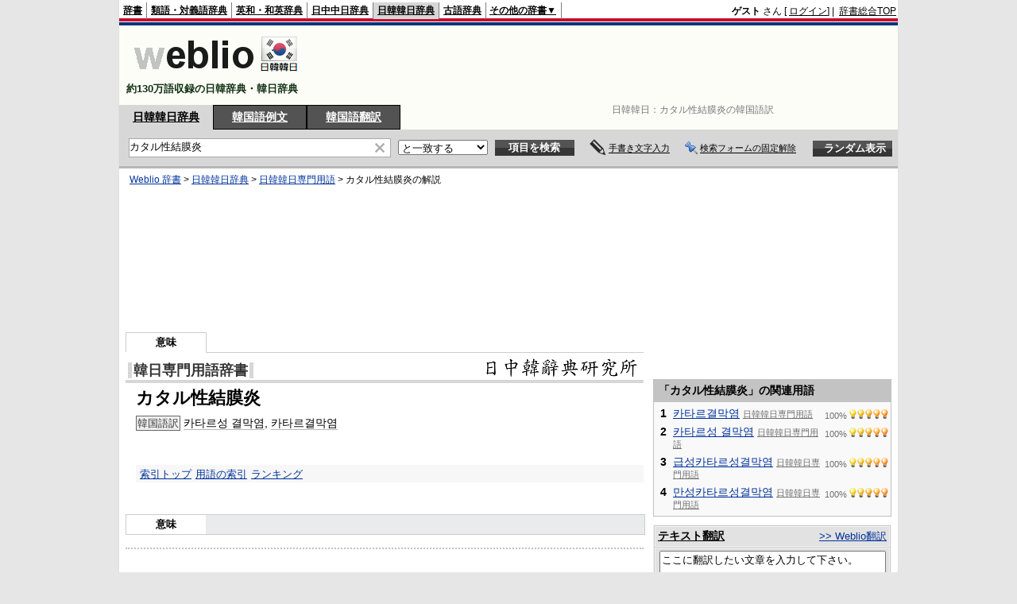

--- FILE ---
content_type: text/html; charset=utf-8
request_url: https://www.google.com/recaptcha/api2/aframe
body_size: 265
content:
<!DOCTYPE HTML><html><head><meta http-equiv="content-type" content="text/html; charset=UTF-8"></head><body><script nonce="wfvGIuxJNbTCrQyiyvWqHg">/** Anti-fraud and anti-abuse applications only. See google.com/recaptcha */ try{var clients={'sodar':'https://pagead2.googlesyndication.com/pagead/sodar?'};window.addEventListener("message",function(a){try{if(a.source===window.parent){var b=JSON.parse(a.data);var c=clients[b['id']];if(c){var d=document.createElement('img');d.src=c+b['params']+'&rc='+(localStorage.getItem("rc::a")?sessionStorage.getItem("rc::b"):"");window.document.body.appendChild(d);sessionStorage.setItem("rc::e",parseInt(sessionStorage.getItem("rc::e")||0)+1);localStorage.setItem("rc::h",'1768847188476');}}}catch(b){}});window.parent.postMessage("_grecaptcha_ready", "*");}catch(b){}</script></body></html>